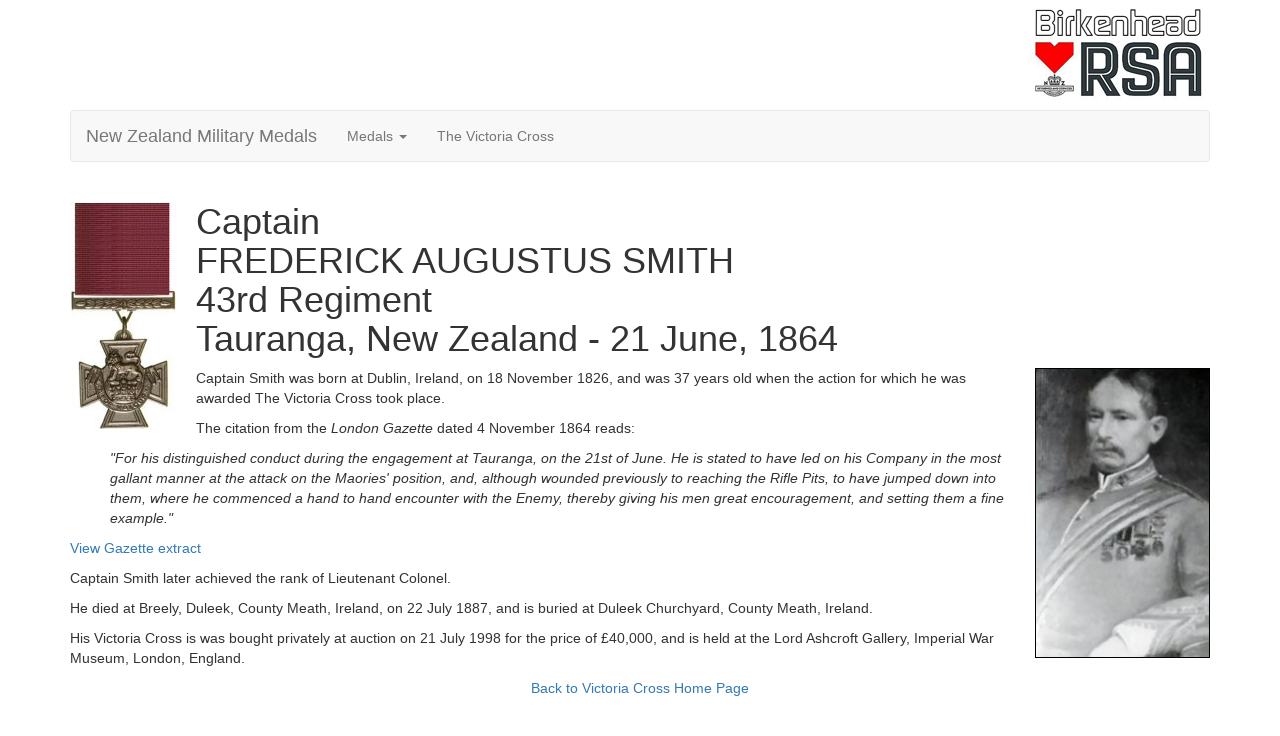

--- FILE ---
content_type: text/html; charset=UTF-8
request_url: https://www.birkenheadrsamedals.nz/vc-frederick-smith.php
body_size: 2363
content:
<!DOCTYPE html>
<html lang="en">
<head>
<meta charset="utf-8">
<meta http-equiv="X-UA-Compatible" content="IE=edge">
<meta name="viewport" content="width=device-width, initial-scale=1">
<title>The Victoria Cross - Frederick Smith - Birkenhead RSA</title>
<meta name="keywords" content="victoria cross, medal, frederick smith, new zealand, nz">
<meta name="description" content="The history of The Victoria Cross in New Zealand. List of New Zealand Victoria Cross recipients: Frederick Smith.">
<meta name="Author" content="A Web 4 U Designs - www.aweb4u.co.nz">
<link rel="stylesheet" href="css/bootstrap.min.css">
<link rel="stylesheet" href="css/custom.css">
<link href="//netdna.bootstrapcdn.com/font-awesome/4.3.0/css/font-awesome.css" rel="stylesheet">
<link rel="shortcut icon" href="/favicon.ico">
<script>
  (function(i,s,o,g,r,a,m){i['GoogleAnalyticsObject']=r;i[r]=i[r]||function(){
  (i[r].q=i[r].q||[]).push(arguments)},i[r].l=1*new Date();a=s.createElement(o),
  m=s.getElementsByTagName(o)[0];a.async=1;a.src=g;m.parentNode.insertBefore(a,m)
  })(window,document,'script','https://www.google-analytics.com/analytics.js','ga');

  ga('create', 'UA-92546687-1', 'auto');
  ga('send', 'pageview');
</script>
<!-- Global site tag (gtag.js) - Google Analytics -->
<script async src="https://www.googletagmanager.com/gtag/js?id=G-36DXH804EL"></script>
<script>
  window.dataLayer = window.dataLayer || [];
  function gtag(){dataLayer.push(arguments);}
  gtag('js', new Date());

  gtag('config', 'G-36DXH804EL');
</script>
</head>
<body>
<div class="container">
  <div class="row">
  <div class="col-sm-12"><a href="https://birkenheadrsa.com/" target="_blank"><img src="img/birkenhead-rsa-logo.jpg" class="img-responsive pull-right" alt="Birkenhead RSA" style="padding-bottom: 5px"></a></div>
</div>
  <nav class="navbar navbar-default">
  <div class="container-fluid">
    <div class="navbar-header">
      <button type="button" class="navbar-toggle collapsed" data-toggle="collapse" data-target="#medals-navbar-collapse">
        <span class="sr-only">Toggle navigation</span>
        <span class="icon-bar"></span>
        <span class="icon-bar"></span>
        <span class="icon-bar"></span>
      </button>
      <a class="navbar-brand" href="index.php">New Zealand Military Medals</a>
    </div>
    <div class="collapse navbar-collapse" id="medals-navbar-collapse">
      <ul class="nav navbar-nav">
<li class="dropdown">
          <a href="#" class="dropdown-toggle" data-toggle="dropdown" role="button" aria-haspopup="true" aria-expanded="false">Medals <span class="caret"></span></a>
          <ul class="dropdown-menu">
            <li><a href="medals-gallantry-bravery.php">Gallantry &amp; Bravery Awards</a></li>
            <li><a href="medals-campaign-stars.php">Campaign Stars &amp; Medals</a></li>
            <li><a href="medals-long-service-good-conduct-awards.php">Long Service &amp; Good Conduct Awards</a></li>
            <li><a href="medals-foreign-awards.php">Foreign Awards</a></li>
            <li role="separator" class="divider"></li>
            <li><a href="medal-ribbons.php">Ribbons for all Categories</a></li>
            <li role="separator" class="divider"></li>
            <li><a href="medals-order-of-wear.php">Order of Wear Table</a></li>
          </ul>
        </li>
        <li><a href="victoria-cross.php">The Victoria Cross</a></li>
      </ul>
    </div>
  </div>
</nav>
  <div class="row">
    <div class="col-xs-12">
      <h1><img src="img/victoria-cross.jpg" alt="Victoria Cross" width="106" height="227" class="pull-left vcheadingmedal">Captain<br>
        FREDERICK AUGUSTUS SMITH<br>
        43rd Regiment<br>
        Tauranga, New Zealand - 21 June, 1864</h1>
      <p><img src="victoria-crosses/smith.jpg" alt="Frederick Smith" width="175" height="290" class="vcpic">Captain Smith was born at Dublin, Ireland, on 18 November 1826, and was 37 years old when the action for which he was awarded The Victoria Cross took place.</p>
      <p>The citation from the <i>London Gazette</i> dated 4 November 1864 reads:</p>
      <p><cite>&quot;For his distinguished conduct during the engagement at Tauranga, on the 21st of June. He is stated to have led on his Company in the most gallant manner at the attack on the Maories' position, and, although wounded previously to reaching the Rifle Pits, to have jumped down into them, where he commenced a hand to hand encounter with the Enemy, thereby giving his men great encouragement, and setting them a fine example.&quot;</cite></p>
      <p><a href="victoria-crosses/gazettes/smith-fa-gazette.pdf" target="_blank">View Gazette extract</a></p>
      <p>Captain Smith later achieved the rank of Lieutenant Colonel.</p>
      <p>He died at Breely, Duleek, County Meath, Ireland, on 22 July 1887, and is buried at Duleek Churchyard, County Meath, Ireland.</p>
      <p>His Victoria Cross is was bought privately at auction on 21 July 1998 for the price of &pound;40,000, and is held at the Lord Ashcroft Gallery, Imperial War Museum, London, England.</p>
      <p class="text-center" style="clear: both;"><a href="victoria-cross.php">Back to Victoria Cross Home Page</a></p>
    </div>
  </div>
</div>
<div class="copyright">
  Copyright &copy; 2005-2026 Birkenhead RSA
</div>
<script src="https://ajax.googleapis.com/ajax/libs/jquery/1.12.4/jquery.min.js"></script>
<script src="js/bootstrap.min.js"></script></body>
</html>


--- FILE ---
content_type: text/css
request_url: https://www.birkenheadrsamedals.nz/css/custom.css
body_size: 586
content:
p cite {
  display: block;
  padding-right: 40px;
  padding-left: 40px;
}

.copyright {
  font-size: 10px;
  text-align: center;
  margin: 20px 0 10px 0;
}

.picborder {
  border: 1px solid #000000;
}

.fielderror {
  background-color: #FFB6C1;
  border: 1px solid #FF0000;
}

.formerrors {
  background-color: #FFFFCC;
  border: 1px solid #FF0000;
  margin: 5px 30px 5px 30px;
  padding: 10px 30px 0px 30px;
}

.vcheadingmedal {
  margin: 0 20px 10px 0;
}

.vcpic {
  border: 1px solid #000000;
  margin: 0 0 10px 20px;
  float: right;
}

.vcmedalspic {
  border: 1px solid #000000;
}
